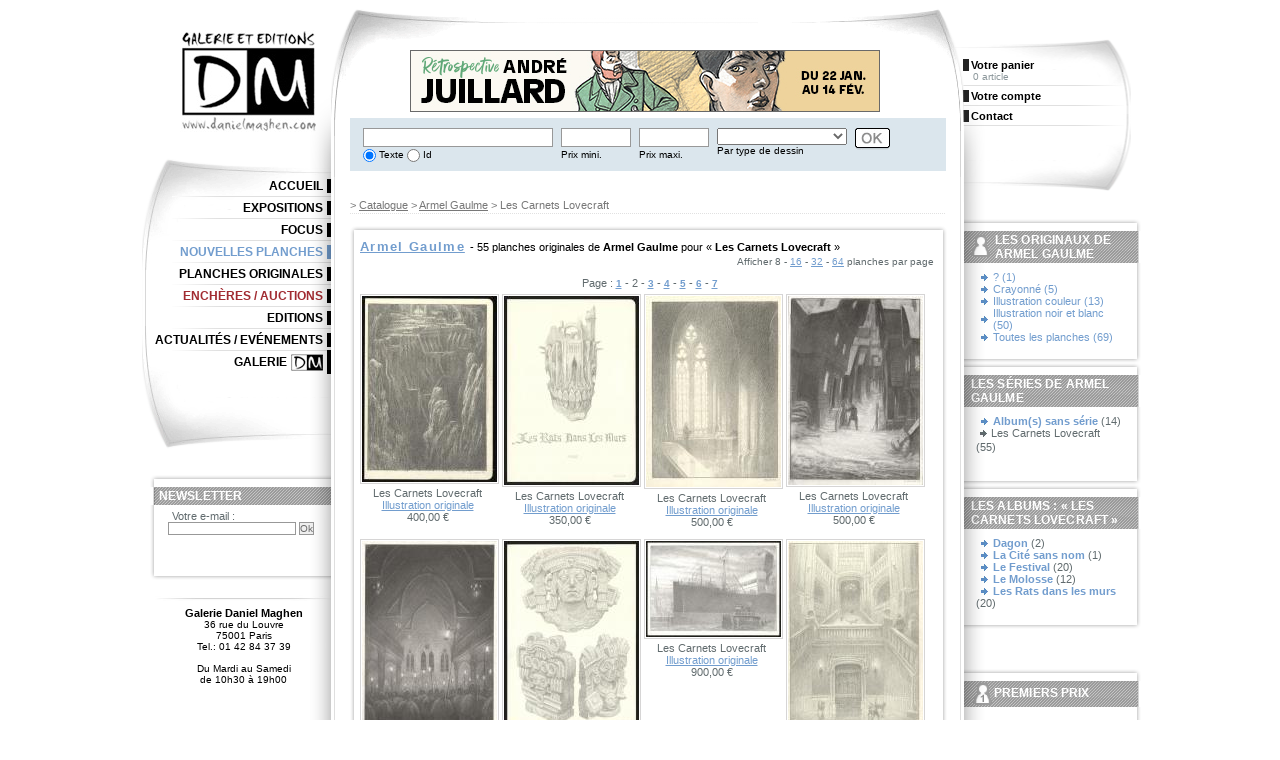

--- FILE ---
content_type: text/html; charset=ISO-8859-1
request_url: https://www.danielmaghen.com/fr/gaulme-armel-les-carnets-lovecraft_s1730_page2_1.htm
body_size: 5046
content:
<!DOCTYPE html PUBLIC "-//W3C//DTD XHTML 1.0 Strict//EN" "http://www.w3.org/TR/xhtml1/DTD/xhtml1-strict.dtd">
<html xmlns="http://www.w3.org/1999/xhtml" xml:lang="fr" lang="fr"><!-- InstanceBegin template="/Templates/Page Type.dwt.php" codeOutsideHTMLIsLocked="false" -->
	<head>
		<!-- InstanceParam name="menug1" type="text" value="" -->
		<!-- InstanceParam name="menug2" type="text" value="" -->
		<!-- InstanceParam name="menug3" type="text" value="" -->
		<!-- InstanceParam name="menug4" type="text" value="actif" -->
		<!-- InstanceParam name="menug5" type="text" value="" -->
		<!-- InstanceParam name="menug6" type="text" value="" -->
		<!-- InstanceParam name="menug7" type="text" value="" -->
		<!-- InstanceParam name="menug8" type="text" value="" -->
		<!-- InstanceParam name="menug9" type="text" value="" -->
		<!-- InstanceParam name="menud1" type="text" value="" -->
		<!-- InstanceParam name="menud2" type="text" value="" -->
		<!-- InstanceParam name="menud3" type="text" value="" -->
		<!-- InstanceParam name="menud4" type="text" value="" -->
		<!-- InstanceParam name="menud5" type="text" value="" -->
		<!-- InstanceParam name="menud6" type="text" value="" -->
		
		
		
		<meta http-equiv="Content-Type" content="text/html; charset=iso-8859-1" />
		<link rel="shortcut icon" href="http://www.danielmaghen.com/favicon.ico" />
		<meta name="Keywords" content="" />
		<meta name="Description" lang="fr" content="" />
		<meta name="rating" content="General" />
		<meta name="distribution" content="Global" />
		<meta name="copyright" content="Daniel Maghen" />
		<meta name="ROBOTS" content="index,follow" />
		<link type="text/css" rel="stylesheet" href="../styles/communs.css" media="screen" />
		<link type="text/css" rel="stylesheet" href="../styles/specifiques.css" media="screen" />
		<link type="text/css" rel="stylesheet" href="../styles/menu.css" media="screen" />
		<!--[if IE 6.0]><link href="../styles/ie_only.css" rel="stylesheet" type="text/css"><![endif]-->
		<link type="text/css" rel="stylesheet" href="../styles/custom-theme/jquery.ui.core.css" media="screen" />
		<link type="text/css" rel="stylesheet" href="../styles/custom-theme/jquery.ui.autocomplete.css" media="screen" />
		<link type="text/css" rel="stylesheet" href="../styles/custom-theme/jquery-ui-1.8.18.custom.css" media="screen" />
		<link type="text/css" rel="stylesheet" href="../styles/admincontent.css" media="screen" />
		<link type="text/css" rel="stylesheet" href="../styles/lightbox.css" media="screen" />
		<script src="../scripts/swfobject.js" type="text/javascript"></script>
		<script src="../scripts/scriptaculous/prototype.js" type="text/javascript"></script>
		<script src="../scripts/scriptaculous/scriptaculous.js?load=effects" type="text/javascript"></script>
		<script src="../scripts/scriptaculous/lightbox.js" type="text/javascript"></script>
		<!-- InstanceBeginEditable name="PHP ouverture et titre" -->
		<title>Les Carnets Lovecraft - Armel Gaulme (page 2)</title>
		<!-- InstanceEndEditable -->
		<!-- Google tag (gtag.js) -->
<script async src="https://www.googletagmanager.com/gtag/js?id=G-9XR4B1YTXB"></script>
<script>
    window.dataLayer = window.dataLayer || [];
    function gtag(){dataLayer.push(arguments);}
    gtag('js', new Date());

    gtag('config', 'G-9XR4B1YTXB');
</script>	</head>
	<body id="pages">
		<div id="conteneur">
			<div id="contenu_principal">
				<div id="header">
					<div id="publicite"><div style="width:468px; margin: 0 auto;">
<a href="https://www.danielmaghen.com/fr/retrospective-andre-juillard-une-vie-a-dessiner_e263.htm" title="RÃ©trospective AndrÃ© Juillard du 22 janvier au 14 fÃ©vrier 2026 Ã  la galerie Daniel Maghen"><img src="../images/site/pub_banner/bannieres_dm-2026-juillard-4.jpg" /></a>
</div></div>
					<div id="bloc-recherche">
						<form action="recherche.htm" method="get" id="Recherche" >
							<ul class="liste-recherche">
								<li><input name="txt" type="text" class="input-recherche" value="" size="30" data-autocomplete="recherche-autocompletion.php"/><br />
									<input id="auteurs-id" type="radio" class="noborder" name="type" value="0" checked="checked" /><label for="auteurs-id"> Texte</label>
									<input id="series" type="radio" class="noborder" name="type" value="1" /><label for="series"> Id</label></li>
								<li><input class="input-recherche" name="prixmin" id="prixmin" type="text" value="" size="10" maxlength="10" /><br /><label for="prixmin"> Prix mini.</label></li>
								<li><input class="input-recherche" name="prixmax" id="prixmax" type="text" value="" size="10" maxlength="10" /><br /><label for="prixmax"> Prix maxi.</label></li>
								<li><select name="ptyp" id="types-articles">
										<option value=""></option>
										<option value="22">Carnet</option>
										<option value="2">Couverture</option>
										<option value="3">Crayonn&eacute;</option>
										<option value="4">Illustration couleur</option>
										<option value="5">Illustration noir et blanc</option>
										<option value="11">Livre</option>
										<option value="1">Mise en couleurs</option>
										<option value="9">Peinture</option>
										<option value="6">Planche couleur</option>
										<option value="7">Planche noir et blanc</option>
										<option value="21">Produits d&eacute;riv&eacute;s</option>
										<option value="8">Projet de couverture</option>
										<option value="12">Sculpture</option>
										<option value="13">Story-board</option>
										<option value="10">Volume</option>
									</select>
									<br />
									<label for="types-articles">Par type de dessin</label></li>
								<li><input class="bouton-ok" src="../design/ok-recherche.jpg" alt="Validez votre recherche" type="image" /></li>
							</ul>
						</form>
						<div class="spacer"></div>
					</div>
				</div>
				<div id="contenu"><!-- InstanceBeginEditable name="RechercheContenu" --><!-- InstanceEndEditable -->
					<!-- InstanceBeginEditable name="Page" -->
					<p id="fil-ariane">	> <a href="catalogue-planches-originales.htm">Catalogue</a> > <a href="armel-gaulme_d146.htm">Armel Gaulme</a> > Les Carnets Lovecraft</p>
					<div class="catalogue">
						<div class="bloc-catalogue">
							<h6><a href="armel-gaulme_b146.htm" title="Fiche détaillée sur Armel Gaulme">Armel Gaulme</a><span>- 55 planches originales de <strong>Armel Gaulme</strong> pour &laquo; <strong>Les Carnets Lovecraft</strong> &raquo;</span></h6>
							<p id="nbre-planche-page">Afficher 8 - <a href="gaulme-armel-les-carnets-lovecraft_s1730_2.htm" rel="nofollow">16</a> - <a href="gaulme-armel-les-carnets-lovecraft_s1730_3.htm" rel="nofollow">32</a> - <a href="gaulme-armel-les-carnets-lovecraft_s1730_4.htm" rel="nofollow">64</a> planches par page</p>
							<p class="num-page">Page : <a href="gaulme-armel-les-carnets-lovecraft_s1730_page1_1.htm">1</a> - 2 - <a href="gaulme-armel-les-carnets-lovecraft_s1730_page3_1.htm">3</a> - <a href="gaulme-armel-les-carnets-lovecraft_s1730_page4_1.htm">4</a> - <a href="gaulme-armel-les-carnets-lovecraft_s1730_page5_1.htm">5</a> - <a href="gaulme-armel-les-carnets-lovecraft_s1730_page6_1.htm">6</a> - <a href="gaulme-armel-les-carnets-lovecraft_s1730_page7_1.htm">7</a></p>
							<ul class="liste-planche-serie">
								<li><a href="../fr/armel-gaulme-les-carnets-lovecraft-les-rats-dans-les-murs_p75701.htm"><img src="../images/planches/vignettes/75701.jpg" alt="Armel Gaulme - Les Carnets Lovecraft, Les Rats dans les murs" /></a>									<p>Les Carnets Lovecraft<br /><a href="armel-gaulme-les-carnets-lovecraft-les-rats-dans-les-murs_p75701.htm">Illustration originale</a><br />400,00 €</p></li>
								<li><a href="../fr/armel-gaulme-les-carnets-lovecraft-les-rats-dans-les-murs_p75709.htm"><img src="../images/planches/vignettes/75709.jpg" alt="Armel Gaulme - Les Carnets Lovecraft, Les Rats dans les murs" /></a>									<p>Les Carnets Lovecraft<br /><a href="armel-gaulme-les-carnets-lovecraft-les-rats-dans-les-murs_p75709.htm">Illustration originale</a><br />350,00 €</p></li>
								<li><a href="../fr/armel-gaulme-les-carnets-lovecraft-les-rats-dans-les-murs_p75712.htm"><img src="../images/planches/vignettes/75712.jpg" alt="Armel Gaulme - Les Carnets Lovecraft, Les Rats dans les murs" /></a>									<p>Les Carnets Lovecraft<br /><a href="armel-gaulme-les-carnets-lovecraft-les-rats-dans-les-murs_p75712.htm">Illustration originale</a><br />500,00 €</p></li>
								<li><a href="../fr/armel-gaulme-les-carnets-lovecraft-le-festival-illustra_p83546.htm"><img src="../images/planches/vignettes/83546.jpg" alt="Armel Gaulme - Les Carnets Lovecraft, Le Festival , Illustra" /></a>									<p>Les Carnets Lovecraft<br /><a href="armel-gaulme-les-carnets-lovecraft-le-festival-illustra_p83546.htm">Illustration originale</a><br />500,00 €</p></li>
							</ul>
							<div class="spacer"></div>
							<ul class="liste-planche-serie">
								<li><a href="../fr/armel-gaulme-les-carnets-lovecraft-le-festival-illustra_p83549.htm"><img src="../images/planches/vignettes/83549.jpg" alt="Armel Gaulme - Les Carnets Lovecraft, Le Festival , Illustra" /></a>									<p>Les Carnets Lovecraft<br /><a href="armel-gaulme-les-carnets-lovecraft-le-festival-illustra_p83549.htm">Illustration originale</a><br />700,00 €</p></li>
								<li><a href="../fr/armel-gaulme-les-carnets-lovecraft-le-molosse-illustrati_p76589.htm"><img src="../images/planches/vignettes/76589.jpg" alt="Armel Gaulme - Les Carnets Lovecraft, Le Molosse, Illustrati" /></a>									<p>Les Carnets Lovecraft<br /><a href="armel-gaulme-les-carnets-lovecraft-le-molosse-illustrati_p76589.htm">Illustration originale</a><br />350,00 €</p></li>
								<li><a href="../fr/armel-gaulme-les-carnets-lovecraft-le-molosse-illustrati_p76604.htm"><img src="../images/planches/vignettes/76604.jpg" alt="Armel Gaulme - Les Carnets Lovecraft, Le Molosse, Illustrati" /></a>									<p>Les Carnets Lovecraft<br /><a href="armel-gaulme-les-carnets-lovecraft-le-molosse-illustrati_p76604.htm">Illustration originale</a><br />900,00 €</p></li>
								<li><a href="../fr/armel-gaulme-les-carnets-lovecraft-les-rats-dans-les-murs_p73047.htm"><img src="../images/planches/vignettes/73047.jpg" alt="Armel Gaulme - Les Carnets Lovecraft, Les Rats dans les murs" /></a>									<p>Les Carnets Lovecraft<br /><a href="armel-gaulme-les-carnets-lovecraft-les-rats-dans-les-murs_p73047.htm">Illustration originale</a><br />500,00 €</p></li>
							</ul>
							<div class="spacer"></div>
							<p class="num-page">Page : <a href="gaulme-armel-les-carnets-lovecraft_s1730_page1_1.htm">1</a> - 2 - <a href="gaulme-armel-les-carnets-lovecraft_s1730_page3_1.htm">3</a> - <a href="gaulme-armel-les-carnets-lovecraft_s1730_page4_1.htm">4</a> - <a href="gaulme-armel-les-carnets-lovecraft_s1730_page5_1.htm">5</a> - <a href="gaulme-armel-les-carnets-lovecraft_s1730_page6_1.htm">6</a> - <a href="gaulme-armel-les-carnets-lovecraft_s1730_page7_1.htm">7</a></p>
						</div>
					</div>
					<div class="autres_informations">
						<div class="bloc_autres_informations">
							<p>Les albums de la s&eacute;rie &laquo; <strong>Les Carnets Lovecraft</strong> &raquo; :</p>
<ul>
<li><a href="gaulme-armel-dagon_a4936.htm"><strong>Dagon</strong></a> (2)</li>
<li><a href="gaulme-armel-la-cite-sans-nom_a4937.htm"><strong>La Cit&eacute; sans nom</strong></a> (1)</li>
<li><a href="gaulme-armel-le-festival_a5449.htm"><strong>Le Festival </strong></a> (20)</li>
<li><a href="gaulme-armel-le-molosse_a5155.htm"><strong>Le Molosse</strong></a> (12)</li>
<li><a href="gaulme-armel-les-rats-dans-les-murs_a4973.htm"><strong>Les Rats dans les murs</strong></a> (20)</li>
</ul>							<div class="separation">&nbsp;</div>
							<p>Les séries de <strong>Armel Gaulme</strong> :</p>
<ul>
<li><a href="armel-gaulme_s0_d146.htm"><strong>Album(s) sans s&eacute;rie</strong></a> (14)</li>
<li>Les Carnets Lovecraft (55)</li>
</ul>						</div>
					</div>
					<!-- InstanceEndEditable -->
					<div id="footer"><a href="http://www.facebook.com/galeriedm"><img src="../design/facebook.jpg" alt="Page Facebook de la Galerie" class="facebook" /></a><a href="a-propos.htm">A propos de la galerie</a> | <a href="foire-aux-questions.htm">FAQ</a> | <a href="contact.htm">Contact</a> | <a href="plan-site.htm">Plan du site</a> | <a href="credits.htm">Cr&eacute;dits</a> | <a href="mentions-legales.htm">Mentions l&eacute;gales</a> | <a href="conditions-generales-de-vente.htm">CGV</a><br /> <a href="#"><img src="../design/logos-cb.png" alt="Paiement par carte bancaire s&eacute;curis&eacute; - logos" class="cb" /></a><a href="#" onclick="javascript:window.open('https://www.paypal.com/fr/cgi-bin/webscr?cmd=xpt/Marketing/popup/OLCWhatIsPayPal-outside','olcwhatispaypal','toolbar=no, location=no, directories=no, status=no, menubar=no, scrollbars=yes, resizable=yes, width=400, height=500');"><img src="https://www.paypal.com/fr_FR/FR/Marketing/i/logo/PayPal_logo_100x45.gif" style="border:none;" alt="Logo PayPal" class="paypal" /></a><a href="securite.htm"><img src="../design/picto-cadenas.png" alt="Cadenas - page sur la sécurisation des échanges" class="cadenas" /></a></div>
				</div>
			</div>
			<div id="contenu_secondaire"><a href="index.htm"><img src="../design/logo-dm.jpg" class="logo" alt="Logo Daniel Maghen - Retour à la page d'accueil" /></a>
				<dl id="menu_principal">
					<dt><a href="index.htm" class="">Accueil</a></dt>
					<dt><a href="expositions.htm" class="">Expositions</a></dt>
					<dt><a href="focus.htm" class="">Focus</a></dt>
					<dt><a href="nouvelles-planches-originales.htm" class="actif">Nouvelles planches</a></dt>
					<dt><a href="catalogue-planches-originales.htm" class="">Planches originales</a></dt>
					<dt><a href="http://www.danielmaghen-encheres.com/" target="_blank" class="" style="color: #A12B31;">Enchères / Auctions</a></dt>
					<dt><a href="http://www.danielmaghen-editions.com/" target="_blank" class="">Editions</a></dt>
					<dt><a href="actualites.htm" class="">Actualit&eacute;s / Ev&eacute;nements</a></dt>
					<dt><a href="a-propos.htm" class="" id="menu-9">Galerie</a></dt>
				</dl>
				<div class="mea-cote" style="margin-bottom:7px;">
					<h4 class="newsletter">Newsletter</h4>
<ul class="bloc-mea-cote">
	<li>
		<form action="https://1da7979b.sibforms.com/serve/[base64]?isAjax=1" method="post" id="subForm">
			<p>
				<label for="newsletter_email">Votre e-mail :</label><br />
				<div style="display: flex; align-items: center;">
					<input type="email" name="newsletter_email" id="newsletter_email" required />
					<input type="submit" value="Ok" style="margin-left: 3px;" />
				</div>
			</p>
		</form>
		<div id="newsletter_response" style="margin-top: 5px;"></div>
	</li>
</ul>

<script>
document.addEventListener('DOMContentLoaded', function () {
  const form = document.getElementById('subForm');

  form.addEventListener('submit', function (e) {
    e.preventDefault();

    const url = form.getAttribute('action');
    const email = document.getElementById('newsletter_email').value;

    if (email) {
      const data = new URLSearchParams();
      data.append('EMAIL', email);
      data.append('email_address_check', '');
      data.append('locale', 'fr');

      fetch(url, {
        method: 'POST',
        headers: {
          'Content-Type': 'application/x-www-form-urlencoded'
        },
        body: data.toString()
      })
      .then(response => {
        if (!response.ok) throw new Error('Erreur réseau');
        return response.json();
      })
      .then(json => {
		if ( json.success ) {
			document.getElementById('newsletter_response').innerHTML = '<p>' + json.message + '</p>';
			document.getElementById('newsletter_email').value = '';
		}
		else {
			document.getElementById('newsletter_response').innerHTML = '<p>Une erreur est survenue...</p>';
		}
      })
      .catch(error => {
        console.error('Erreur :', error);
        alert('Erreur lors de l\'inscription. Veuillez réessayer.');
      });
    } else {
      document.getElementById('newsletter_response').innerHTML = '<p>Veuillez entrer une adresse e-mail valide</p>';
    }
  });
});
</script>				</div>

				<div id="adresse-galerie">
					<span>Galerie Daniel Maghen</span><br />
					36 rue du Louvre<br />
					75001 Paris<br />
					Tel.: 01 42 84 37 39<br /><br />
					Du Mardi au Samedi<br />
					de 10h30 à 19h00
				</div>
			</div>
			<div id="contenu_tertiaire">
				<ul id="menu_nonconnecte">
					<li><a href="votre-panier.htm" class="">Votre panier</a>
						<p>0 article</p></li>
					<li><a href="votre-compte.htm" class="">Votre compte</a>
					</li>
					<li><a href="contact.htm" class="">Contact</a></li>
				</ul>
				<!-- InstanceBeginEditable name="Colonne droite" -->
				<div class="mea-cote">
					<h4 class="auteurs"><img src="../design/picto-auteurs.gif" alt="" />Les originaux de Armel Gaulme</h4>
					<ul class="bloc-mea-cote">
						<li><a href="recherche?txt=Armel+Gaulme&amp;typearticle=1&amp;d=146&amp;ptyp=" class="produits-auteurs">? (1)</a></li>
						<li><a href="recherche?txt=Armel+Gaulme&amp;typearticle=1&amp;d=146&amp;ptyp=3" class="produits-auteurs">Crayonn&eacute; (5)</a></li>
						<li><a href="recherche?txt=Armel+Gaulme&amp;typearticle=1&amp;d=146&amp;ptyp=4" class="produits-auteurs">Illustration couleur (13)</a></li>
						<li><a href="recherche?txt=Armel+Gaulme&amp;typearticle=1&amp;d=146&amp;ptyp=5" class="produits-auteurs">Illustration noir et blanc (50)</a></li>
						<li><a href="armel-gaulme_d146.htm" title="Voir toutes les planches de Armel Gaulme" class="produits-auteurs">Toutes les planches (69)</a></li>
					</ul>
				</div>
				<div class="mea-cote">
					<h4 class="auteurs">Les séries de Armel Gaulme</h4>
<ul class="bloc-mea-cote">
<li><a href="armel-gaulme_s0_d146.htm" class="produits-series"><strong>Album(s) sans s&eacute;rie</strong></a> (14)</li>
<li><img src="../design/puce7.jpg" alt="" style="vertical-align:middle;border:none;" />Les Carnets Lovecraft (55)</li>
</ul>				</div>
				<div class="mea-cote">
					<h4 class="auteurs">Les albums : &laquo;&nbsp;<strong>Les Carnets Lovecraft</strong>&nbsp;&raquo;</h4>
<ul class="bloc-mea-cote">
<li><a href="gaulme-armel-dagon_a4936.htm" class="produits-series"><strong>Dagon</strong></a> (2)</li>
<li><a href="gaulme-armel-la-cite-sans-nom_a4937.htm" class="produits-series"><strong>La Cit&eacute; sans nom</strong></a> (1)</li>
<li><a href="gaulme-armel-le-festival_a5449.htm" class="produits-series"><strong>Le Festival </strong></a> (20)</li>
<li><a href="gaulme-armel-le-molosse_a5155.htm" class="produits-series"><strong>Le Molosse</strong></a> (12)</li>
<li><a href="gaulme-armel-les-rats-dans-les-murs_a4973.htm" class="produits-series"><strong>Les Rats dans les murs</strong></a> (20)</li>
</ul>				</div>
				<div class="mea-cote" style="margin-top:40px">
					<h4 class="premiers-prix"><img src="../design/picto-premiers-prix.gif" alt="" />Premiers prix</h4>
					<ul class="bloc-mea-cote">
						<li>
							<h5><a href="nicolas-poupon_b922.htm" title="Voir la Biographie de Nicolas Poupon">Nicolas Poupon</a></h5>
							<a href="../fr/nicolas-poupon-le-fond-du-bocal-illustration-originale_p37409.htm"><img src="../images/planches/vignettes/37409.jpg" alt="Nicolas Poupon - Le Fond du bocal, Illustration originale" /></a>							<p><a href="poupon-nicolas-le-fond-du-bocal_s849.htm"><strong>Le Fond du bocal</strong></a><br />85,00 €</p>
						</li>
					</ul>
				</div>
				<!-- InstanceEndEditable -->
			</div>
		</div>
		<script type="text/javascript" src="../scripts/jquery.min.js"></script>
		<script>jQuery.noConflict();</script>
		<script type="text/javascript" src="../scripts/jquery.ui.core.js"></script>
		<script type="text/javascript" src="../scripts/jquery.ui.widget.js"></script>
		<script type="text/javascript" src="../scripts/jquery.ui.position.min.js"></script>
		<script type="text/javascript" src="../scripts/jquery.ui.autocomplete.min.js"></script>
		<script type="text/javascript" src="../scripts/autocomplete-unobtrusive.js"></script>
		<!-- InstanceBeginEditable name="WEBORAMA" --><!-- InstanceEndEditable --><!-- InstanceBeginEditable name="CodePiedPage" --><!-- InstanceEndEditable -->
	</body>
<!-- InstanceEnd --></html>